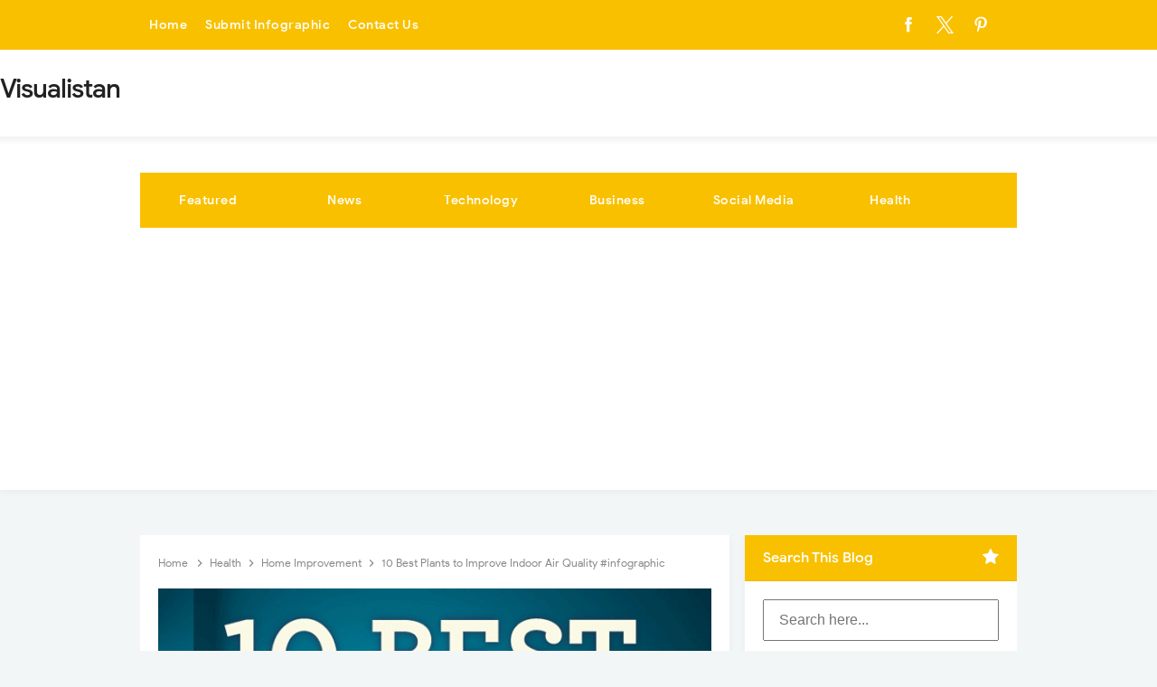

--- FILE ---
content_type: text/html; charset=utf-8
request_url: https://www.google.com/recaptcha/api2/aframe
body_size: 185
content:
<!DOCTYPE HTML><html><head><meta http-equiv="content-type" content="text/html; charset=UTF-8"></head><body><script nonce="hf_4FRE1C1BUX7p3Ij9uKA">/** Anti-fraud and anti-abuse applications only. See google.com/recaptcha */ try{var clients={'sodar':'https://pagead2.googlesyndication.com/pagead/sodar?'};window.addEventListener("message",function(a){try{if(a.source===window.parent){var b=JSON.parse(a.data);var c=clients[b['id']];if(c){var d=document.createElement('img');d.src=c+b['params']+'&rc='+(localStorage.getItem("rc::a")?sessionStorage.getItem("rc::b"):"");window.document.body.appendChild(d);sessionStorage.setItem("rc::e",parseInt(sessionStorage.getItem("rc::e")||0)+1);localStorage.setItem("rc::h",'1768736061586');}}}catch(b){}});window.parent.postMessage("_grecaptcha_ready", "*");}catch(b){}</script></body></html>

--- FILE ---
content_type: text/javascript; charset=UTF-8
request_url: https://www.visualistan.com/feeds/posts/default/-/Home%20Improvement?alt=json-in-script&max-results=3&callback=jQuery3310643206780701469_1768736057297&_=1768736057298
body_size: 9651
content:
// API callback
jQuery3310643206780701469_1768736057297({"version":"1.0","encoding":"UTF-8","feed":{"xmlns":"http://www.w3.org/2005/Atom","xmlns$openSearch":"http://a9.com/-/spec/opensearchrss/1.0/","xmlns$blogger":"http://schemas.google.com/blogger/2008","xmlns$georss":"http://www.georss.org/georss","xmlns$gd":"http://schemas.google.com/g/2005","xmlns$thr":"http://purl.org/syndication/thread/1.0","id":{"$t":"tag:blogger.com,1999:blog-912907141136430987"},"updated":{"$t":"2026-01-11T15:53:36.393+00:00"},"category":[{"term":"Infographics"},{"term":"Business"},{"term":"Social Media"},{"term":"Health"},{"term":"News"},{"term":"Technology"},{"term":"ZTAG"},{"term":"Featured"},{"term":"Marketing"},{"term":"How To"},{"term":"Travel"},{"term":"Food"},{"term":"Apps"},{"term":"Career"},{"term":"Education"},{"term":"History"},{"term":"Entertainment"},{"term":"Videos"},{"term":"Internet"},{"term":"Facebook"},{"term":"Home Improvement"},{"term":"Finance"},{"term":"Life Style"},{"term":"America"},{"term":"Big Tech"},{"term":"Mobile Devices"},{"term":"Google"},{"term":"Pandemic"},{"term":"Twitter"},{"term":"Instagram"},{"term":"United States"},{"term":"Dating-And-Love"},{"term":"Job"},{"term":"Cars"},{"term":"Fashion"},{"term":"Sports"},{"term":"Content Marketing"},{"term":"Workplace"},{"term":"e-Commerce"},{"term":"Covid-19"},{"term":"Advertising"},{"term":"Transportation"},{"term":"Animal"},{"term":"Security"},{"term":"Website"},{"term":"World"},{"term":"Apple"},{"term":"Economy"},{"term":"SEO"},{"term":"Environment"},{"term":"Trends"},{"term":"Facts"},{"term":"Sales"},{"term":"Entrepreneur"},{"term":"Money"},{"term":"Branding"},{"term":"Shopping"},{"term":"Safety"},{"term":"Content"},{"term":"Corona Virus"},{"term":"Women"},{"term":"YouTube"},{"term":"Movies"},{"term":"Real Estate"},{"term":"TikTok"},{"term":"Games"},{"term":"Employee Benefits"},{"term":"Productivity"},{"term":"Data"},{"term":"SmallBusiness"},{"term":"Web Design"},{"term":"Celebrities"},{"term":"Fitness"},{"term":"coronavirus"},{"term":"UK"},{"term":"Gardening"},{"term":"Success Stories"},{"term":"Startup"},{"term":"Music"},{"term":"Sleep"},{"term":"Children"},{"term":"Email Marketing"},{"term":"Digital Media"},{"term":"Pets"},{"term":"Design"},{"term":"Energy"},{"term":"Linkedin"},{"term":"Countries"},{"term":"Driving"},{"term":"Millennials"},{"term":"Science"},{"term":"Wedding"},{"term":"Communication"},{"term":"web"},{"term":"the USA"},{"term":"AI"},{"term":"Work"},{"term":"Blogging"},{"term":"Politics"},{"term":"Law"},{"term":"China"},{"term":"Dogs"},{"term":"Customer Service"},{"term":"Statistics"},{"term":"Cybersecurity"},{"term":"Hacking"},{"term":"Do-It-Yourself"},{"term":"Exercise"},{"term":"Global"},{"term":"Digital Marketing"},{"term":"Language"},{"term":"Microsoft"},{"term":"Wine"},{"term":"Drugs"},{"term":"Snapchat"},{"term":"Smart Phones"},{"term":"IT"},{"term":"Android"},{"term":"WhatsApp"},{"term":"Books"},{"term":"Space"},{"term":"Computer"},{"term":"Crime"},{"term":"Interesting"},{"term":"Management"},{"term":"Parenting"},{"term":"Tools"},{"term":"Photography"},{"term":"Pinterest"},{"term":"Coffee"},{"term":"Americans"},{"term":"Student"},{"term":"GraphicDesign"},{"term":"Ecommerce"},{"term":"Lifestyle"},{"term":"iOS"},{"term":"Kids"},{"term":"Mental Health"},{"term":"Amazon"},{"term":"Christmas"},{"term":"Hacks"},{"term":"Government"},{"term":"Homes"},{"term":"Psychology"},{"term":"Television"},{"term":"Employee"},{"term":"WearableTech"},{"term":"Messaging"},{"term":"Football"},{"term":"Gaming"},{"term":"colors"},{"term":"College"},{"term":"beauty"},{"term":"Video Games"},{"term":"B2B"},{"term":"India"},{"term":"Stress"},{"term":"WordPress"},{"term":"Creativity"},{"term":"Currency"},{"term":"Social Media Marketing"},{"term":"Brain"},{"term":"Healthcare"},{"term":"Retail"},{"term":"Vehicle"},{"term":"Earth"},{"term":"Beer"},{"term":"Artificial Intelligence"},{"term":"Cooking"},{"term":"Make Money Online"},{"term":"Water"},{"term":"Logo"},{"term":"diet"},{"term":"Hiring"},{"term":"Industries"},{"term":"Kitchen"},{"term":"App Store"},{"term":"office"},{"term":"Adventure"},{"term":"Drinks"},{"term":"Festival"},{"term":"Interview"},{"term":"Bitcoin"},{"term":"Cats"},{"term":"Insurance"},{"term":"President"},{"term":"BigData"},{"term":"Resume"},{"term":"IOT"},{"term":"Market"},{"term":"Bikes"},{"term":"Google Chrome"},{"term":"Plants"},{"term":"accidents"},{"term":"Health and Fitness"},{"term":"Email Marketnig"},{"term":"Project Management"},{"term":"Self Improvement"},{"term":"Stock"},{"term":"Investing"},{"term":"Pregnancy"},{"term":"Summer"},{"term":"Generation Z"},{"term":"Copywriting"},{"term":"Disasters"},{"term":"Leadership"},{"term":"Quotes"},{"term":"Architecture"},{"term":"Art"},{"term":"Home"},{"term":"Human rights"},{"term":"Men"},{"term":"SkinCare"},{"term":"device"},{"term":"Banking"},{"term":"Family"},{"term":"Marijuana"},{"term":"Freelancing"},{"term":"Holiday"},{"term":"Star Wars"},{"term":"Yoga"},{"term":"mCommerce"},{"term":"Australia"},{"term":"Gambling"},{"term":"Teen"},{"term":"Flowers"},{"term":"Software"},{"term":"Crisis"},{"term":"GooglePlus"},{"term":"Halloween"},{"term":"Samsung"},{"term":"School"},{"term":"winter"},{"term":"Death"},{"term":"Netflix"},{"term":"People"},{"term":"Augmented Reality"},{"term":"Climate"},{"term":"Furniture"},{"term":"War"},{"term":"Innovation"},{"term":"Recycling"},{"term":"Trading"},{"term":"Virtual Reality"},{"term":"Interior Design"},{"term":"Selfie"},{"term":"Work from Home"},{"term":"Canada"},{"term":"Finances"},{"term":"Mobile"},{"term":"Wealth"},{"term":"weight Loss"},{"term":"Facebook Messenger"},{"term":"Medical"},{"term":"Survival"},{"term":"population"},{"term":"Fishing"},{"term":"Meta"},{"term":"Pollution"},{"term":"Taxes"},{"term":"Telecommunication"},{"term":"automobile"},{"term":"Budget"},{"term":"Human Body"},{"term":"Airport"},{"term":"Happiness"},{"term":"Rich"},{"term":"Cancer"},{"term":"Community"},{"term":"Construction"},{"term":"Information"},{"term":"NewYear"},{"term":"Pictures"},{"term":"Plastic"},{"term":"Weapons"},{"term":"Clothes"},{"term":"Consumer"},{"term":"Electrical"},{"term":"Gas"},{"term":"Google Maps"},{"term":"Literature"},{"term":"London"},{"term":"Meetings"},{"term":"Messenger"},{"term":"Solar Energy"},{"term":"Storage"},{"term":"5G"},{"term":"Mark Zuckerberg"},{"term":"Zoom"},{"term":"Cryptocurrency"},{"term":"Elon Musk"},{"term":"Europe"},{"term":"Injuries"},{"term":"Oil"},{"term":"Ship"},{"term":"Social Work"},{"term":"Spotify"},{"term":"buildings"},{"term":"Electricity"},{"term":"Facebook Ads"},{"term":"Gadgets"},{"term":"LegalIssues"},{"term":"Metals"},{"term":"Moving"},{"term":"Nurse"},{"term":"Reddit"},{"term":"Time Mangement"},{"term":"camera"},{"term":"Decor"},{"term":"Pizza"},{"term":"Eye"},{"term":"Gold"},{"term":"Military"},{"term":"Watches"},{"term":"Charity"},{"term":"DataCenters"},{"term":"Drone"},{"term":"European"},{"term":"Farming"},{"term":"Packaging"},{"term":"Phone"},{"term":"Teens"},{"term":"Tourism"},{"term":"Chocolate"},{"term":"Jewelry"},{"term":"Medicine"},{"term":"Mining"},{"term":"Party"},{"term":"Paypal"},{"term":"Poker"},{"term":"Africa"},{"term":"BlackFriday"},{"term":"Country"},{"term":"Dating"},{"term":"Divorce"},{"term":"Emergency"},{"term":"Event Planning"},{"term":"Hotel Marketing"},{"term":"Painting"},{"term":"Public Speaking"},{"term":"Restaurant"},{"term":"Thanksgiving"},{"term":"Virus"},{"term":"Allergy"},{"term":"Bill Gates"},{"term":"Brazil"},{"term":"CreditCard"},{"term":"Depression"},{"term":"Dubai"},{"term":"Pakistan"},{"term":"Retirement"},{"term":"Twitch"},{"term":"Benefits"},{"term":"Doctor"},{"term":"Email"},{"term":"Golf"},{"term":"Inventions"},{"term":"Mobile App Design"},{"term":"New York"},{"term":"Obesity"},{"term":"Social"},{"term":"donaltrump"},{"term":"unemployment"},{"term":"Anxiety"},{"term":"Cleaning"},{"term":"Cycling"},{"term":"Degree"},{"term":"Disney"},{"term":"Entrepreneurship"},{"term":"Fire"},{"term":"Fonts"},{"term":"Gender Equality"},{"term":"Magento"},{"term":"Media"},{"term":"Self-Help"},{"term":"Tea"},{"term":"VPN"},{"term":"Bullying"},{"term":"Danger"},{"term":"Funds"},{"term":"Game of Thrones"},{"term":"Germany"},{"term":"Growth"},{"term":"Nonprofit"},{"term":"Oscar"},{"term":"Petroleum"},{"term":"Salary"},{"term":"Tesla"},{"term":"culture"},{"term":"Accounting"},{"term":"Activities"},{"term":"Animation"},{"term":"BackPain"},{"term":"BackToSchool"},{"term":"Birds"},{"term":"Blockchain"},{"term":"Casino"},{"term":"Devices"},{"term":"Google Cloud"},{"term":"Instagram. Social Media"},{"term":"Ireland"},{"term":"Landing Page"},{"term":"Laptop"},{"term":"Micorsoft"},{"term":"Philippine"},{"term":"Phishing"},{"term":"Public Relations"},{"term":"Roads"},{"term":"Vacation"},{"term":"miscellaneous"},{"term":"property"},{"term":"Automation"},{"term":"Britain"},{"term":"Dark Mode"},{"term":"Gay"},{"term":"Google Meet"},{"term":"Growth Hacking"},{"term":"Home Business"},{"term":"Labor"},{"term":"Lockdown"},{"term":"Pharmacy"},{"term":"Selfhelp"},{"term":"Sun"},{"term":"Tumblr"},{"term":"X"},{"term":"England"},{"term":"Food Delivery"},{"term":"Gmail"},{"term":"Herbs"},{"term":"Hollywood"},{"term":"LasVegas"},{"term":"Meditation"},{"term":"Robots"},{"term":"Sexual Abuse"},{"term":"Silver"},{"term":"Spain"},{"term":"Supplies"},{"term":"Voice Search"},{"term":"iPad"},{"term":"CEO"},{"term":"Cigarettes"},{"term":"Filmmaking"},{"term":"Habits"},{"term":"Hearing Loss"},{"term":"Heart"},{"term":"Inheritance (Wealth)"},{"term":"Mars"},{"term":"Mind"},{"term":"Rent"},{"term":"Running"},{"term":"Shopify"},{"term":"Studying"},{"term":"Survey"},{"term":"export"},{"term":"infographic"},{"term":"password"},{"term":"Body"},{"term":"Diabetes"},{"term":"Florida"},{"term":"Fraud"},{"term":"Germs"},{"term":"Google Maps. Technology"},{"term":"Graphics"},{"term":"Guns"},{"term":"Hairstyles"},{"term":"Hotels"},{"term":"Internet of Things"},{"term":"Marvel"},{"term":"Moon"},{"term":"Nintendo"},{"term":"Programming"},{"term":"Religion"},{"term":"Savings"},{"term":"Skills"},{"term":"Super Bowl"},{"term":"Swimming"},{"term":"Vegetables"},{"term":"chemical"},{"term":"Abroad"},{"term":"Betting"},{"term":"Boycott"},{"term":"Breakfast"},{"term":"ChatGPT"},{"term":"DIY"},{"term":"Dad"},{"term":"Desserts"},{"term":"Diversity"},{"term":"Dollars"},{"term":"Event Marketing"},{"term":"Eyewear"},{"term":"Famous"},{"term":"Household"},{"term":"Kissing"},{"term":"Nokia"},{"term":"Paris"},{"term":"Play Station"},{"term":"Recession"},{"term":"Self-Defense"},{"term":"Storytelling"},{"term":"Teeth"},{"term":"Thailand"},{"term":"infrastructure"},{"term":"3D Printing"},{"term":"4G"},{"term":"Aids"},{"term":"Appliances"},{"term":"Burglar"},{"term":"Chores"},{"term":"Discrimination"},{"term":"Domestic Violence"},{"term":"Eating"},{"term":"Egypt"},{"term":"Emails"},{"term":"English Language"},{"term":"Essay"},{"term":"French"},{"term":"Headphones"},{"term":"Hospitality"},{"term":"Hunting"},{"term":"Hurricane"},{"term":"Loss"},{"term":"Machines"},{"term":"Mexico"},{"term":"Migration"},{"term":"Names"},{"term":"Passport"},{"term":"Plumbing"},{"term":"Smoking"},{"term":"Stars"},{"term":"Theft"},{"term":"Twitter Analytics"},{"term":"Vine"},{"term":"Wifi"},{"term":"Wind Energy"},{"term":"hosting"},{"term":"temperature"},{"term":"AdSense"},{"term":"Adobe"},{"term":"Astronaut"},{"term":"Blood"},{"term":"Browser"},{"term":"CRM"},{"term":"Cam"},{"term":"Celebration"},{"term":"Copper"},{"term":"Cricket"},{"term":"English"},{"term":"Flag"},{"term":"Flu"},{"term":"Garage"},{"term":"Geek"},{"term":"Genetics"},{"term":"Grammar"},{"term":"IGTV"},{"term":"Inequality"},{"term":"Italy"},{"term":"Letter"},{"term":"Makeup"},{"term":"Nuclear"},{"term":"Oculus"},{"term":"Pet Care"},{"term":"Popculture"},{"term":"Printer"},{"term":"Protein"},{"term":"Quarantine"},{"term":"Ransomware"},{"term":"Refugees"},{"term":"SouthAfrica"},{"term":"Surfing"},{"term":"Threads"},{"term":"Valentine Day"},{"term":"modern"},{"term":"social commerce"},{"term":"Airbnb"},{"term":"Apocalypse"},{"term":"Astronomy"},{"term":"Beverages"},{"term":"Biometric"},{"term":"Break"},{"term":"Checklist"},{"term":"Cosmetic"},{"term":"Diamond"},{"term":"Emotional Intelligence"},{"term":"Film"},{"term":"Fitbit"},{"term":"Foursquare"},{"term":"Google Drive"},{"term":"Guitar"},{"term":"Human Trafficking"},{"term":"Independence Day"},{"term":"Islam"},{"term":"Landing Page Optimization"},{"term":"Love"},{"term":"Malaria"},{"term":"Marriot"},{"term":"Mechanical"},{"term":"Memory"},{"term":"NBA"},{"term":"OpenAI"},{"term":"Policy"},{"term":"Privacy"},{"term":"Procrastination"},{"term":"QR Code"},{"term":"Recipes"},{"term":"Rockets"},{"term":"Skyscrapers"},{"term":"SlideShare"},{"term":"SpaceX"},{"term":"Tattoo"},{"term":"Teochnology"},{"term":"Toronto"},{"term":"Typography"},{"term":"Visual Search"},{"term":"Whale"},{"term":"Words"},{"term":"Zombie"},{"term":"contractors"},{"term":"gym"},{"term":"iPhone"},{"term":"muslims"},{"term":"optics"},{"term":"outlook"},{"term":"storm"},{"term":"zamazon"},{"term":"Alzheimer"},{"term":"Arms"},{"term":"Aviation"},{"term":"Bing"},{"term":"Body Languages"},{"term":"Burger"},{"term":"Conflict"},{"term":"Contact Lenses"},{"term":"Creator Studio"},{"term":"Dance"},{"term":"Deep Web"},{"term":"Drupal"},{"term":"Dublin"},{"term":"Espresso"},{"term":"Extracurricular"},{"term":"GIPHY"},{"term":"Gestures"},{"term":"Global Warming"},{"term":"Google Trends"},{"term":"Hipster"},{"term":"HungerGames"},{"term":"Inspirational"},{"term":"Island"},{"term":"Kashmir"},{"term":"Lottery"},{"term":"Magic"},{"term":"Migraines"},{"term":"NASA"},{"term":"NBC"},{"term":"NorthKorea"},{"term":"Olympics 2020"},{"term":"PHD"},{"term":"Podcasts"},{"term":"Pool"},{"term":"Retro"},{"term":"SXSW"},{"term":"Scotland"},{"term":"Slack"},{"term":"Speaking"},{"term":"Streaming"},{"term":"Tennis"},{"term":"Things to Do"},{"term":"Trade Fair"},{"term":"Tyres"},{"term":"Vintage"},{"term":"Wikipedia"},{"term":"Windows 11"},{"term":"ride sharing"},{"term":"zfollow"},{"term":"zproject"},{"term":"AT\u0026T"},{"term":"Accreditation"},{"term":"Adobe Express"},{"term":"Answering Services"},{"term":"Apple Music"},{"term":"Apple Podcasts"},{"term":"Audio"},{"term":"Biology"},{"term":"Bitmoji TV"},{"term":"Bullet"},{"term":"Canadian"},{"term":"Cart Abandonment"},{"term":"Cartoon"},{"term":"Chilli"},{"term":"Coding"},{"term":"Contract"},{"term":"Creators"},{"term":"Cuba"},{"term":"Cybertruck"},{"term":"DoctorWho"},{"term":"Ears"},{"term":"Ebola"},{"term":"Elevation"},{"term":"Epic Games"},{"term":"Event"},{"term":"Excel"},{"term":"Firefox"},{"term":"Flipkart"},{"term":"Forbes"},{"term":"Fracking"},{"term":"Google Workspace"},{"term":"Graphs"},{"term":"Hey"},{"term":"Hobbi"},{"term":"Hulu"},{"term":"Ice Cream"},{"term":"Ikea"},{"term":"Investment Pitch"},{"term":"Keen"},{"term":"Liquidity"},{"term":"Live Streaming"},{"term":"Messenger Kids"},{"term":"Microsoft Edge"},{"term":"Microsoft Teams"},{"term":"Morphine"},{"term":"Motorola"},{"term":"Mountains"},{"term":"Mozilla"},{"term":"Mumbai"},{"term":"National Doughnut Day"},{"term":"Nepal"},{"term":"OneDrive"},{"term":"PS5"},{"term":"Peanut"},{"term":"Pest"},{"term":"Phrases"},{"term":"Ramadan"},{"term":"Ring of Fire"},{"term":"Ryan Kaji"},{"term":"SIM"},{"term":"SME"},{"term":"Salad"},{"term":"Silicon Valley"},{"term":"Sillicon Valley"},{"term":"Simpsons"},{"term":"Social Issue"},{"term":"Solar Eclipse"},{"term":"Starbucks"},{"term":"Status"},{"term":"Summer Games 2020"},{"term":"Tank"},{"term":"Tinder"},{"term":"Tobacco"},{"term":"Uber"},{"term":"Vegetarian"},{"term":"Vegetarianism"},{"term":"Viber"},{"term":"Virtual Speaking"},{"term":"Weather"},{"term":"Widnows 7"},{"term":"Windows"},{"term":"Wonder Woman"},{"term":"Xbox"},{"term":"YouTube Premium"},{"term":"Zynn"},{"term":"jarg"},{"term":"macOS"},{"term":"plugins"},{"term":"taxi"}],"title":{"type":"text","$t":"Visualistan"},"subtitle":{"type":"html","$t":""},"link":[{"rel":"http://schemas.google.com/g/2005#feed","type":"application/atom+xml","href":"https:\/\/www.visualistan.com\/feeds\/posts\/default"},{"rel":"self","type":"application/atom+xml","href":"https:\/\/www.blogger.com\/feeds\/912907141136430987\/posts\/default\/-\/Home+Improvement?alt=json-in-script\u0026max-results=3"},{"rel":"alternate","type":"text/html","href":"https:\/\/www.visualistan.com\/search\/label\/Home%20Improvement"},{"rel":"hub","href":"http://pubsubhubbub.appspot.com/"},{"rel":"next","type":"application/atom+xml","href":"https:\/\/www.blogger.com\/feeds\/912907141136430987\/posts\/default\/-\/Home+Improvement\/-\/Home+Improvement?alt=json-in-script\u0026start-index=4\u0026max-results=3"}],"author":[{"name":{"$t":"Web Desk"},"uri":{"$t":"http:\/\/www.blogger.com\/profile\/09517631337571230200"},"email":{"$t":"noreply@blogger.com"},"gd$image":{"rel":"http://schemas.google.com/g/2005#thumbnail","width":"16","height":"16","src":"https:\/\/img1.blogblog.com\/img\/b16-rounded.gif"}}],"generator":{"version":"7.00","uri":"http://www.blogger.com","$t":"Blogger"},"openSearch$totalResults":{"$t":"497"},"openSearch$startIndex":{"$t":"1"},"openSearch$itemsPerPage":{"$t":"3"},"entry":[{"id":{"$t":"tag:blogger.com,1999:blog-912907141136430987.post-8962095792265935881"},"published":{"$t":"2025-10-09T18:37:00.000+01:00"},"updated":{"$t":"2025-10-09T18:37:10.097+01:00"},"category":[{"scheme":"http://www.blogger.com/atom/ns#","term":"America"},{"scheme":"http://www.blogger.com/atom/ns#","term":"Home Improvement"},{"scheme":"http://www.blogger.com/atom/ns#","term":"Infographics"}],"title":{"type":"text","$t":"The States with the Dirtiest Homes"},"content":{"type":"html","$t":"\u003Cp\u003E\u003C\/p\u003E\u003Cdiv class=\"separator\" style=\"clear: both; text-align: center;\"\u003E\u003Ca href=\"https:\/\/www.visualistan.com\/2025\/10\/the-states-with-dirtiest-homes.html\" style=\"margin-left: 1em; margin-right: 1em;\"\u003E\u003Cimg alt=\"The States with the Dirtiest Homes\" border=\"0\" data-original-height=\"513\" data-original-width=\"1120\" height=\"294\" src=\"https:\/\/blogger.googleusercontent.com\/img\/b\/R29vZ2xl\/[base64]\/w640-h294\/the-states-with-the-dirtiest-homes.jpg\" title=\"The States with the Dirtiest Homes\" width=\"640\" \/\u003E\u003C\/a\u003E\u003C\/div\u003E\u003Cbr \/\u003EMany of us are guilty of having cluttered homes or falling behind on cleaning tasks, and sometimes it feels good to know we’re not alone. The team at Oxi Fresh shows us where the messy homeowners will be among friends with a map ranking each American state by their level of cleanliness. You can see the details of the comprehensive survey they used to grant residents of each state a cleanliness score. The states with the lowest scores were:\u003Cp\u003E\u003C\/p\u003E\u003Cspan\u003E\u003Ca name='more'\u003E\u003C\/a\u003E\u003C\/span\u003E1.New Hampshire\u003Cbr \/\u003E2.  North Carolina\u003Cbr \/\u003E3.  Maryland\u003Cdiv\u003E4.  Maine\u003C\/div\u003E\u003Cdiv\u003E5.  Oregon\u003C\/div\u003E\u003Cdiv\u003E6.  Oklahoma\u003C\/div\u003E\u003Cdiv\u003E7.  Hawaii\u003C\/div\u003E\u003Cdiv\u003E8.  North Dakota\u003C\/div\u003E\u003Cdiv\u003E9.  Washington\u003C\/div\u003E\u003Cdiv\u003E10.  Utah\u003Cdiv\u003E\u003Cbr \/\u003E\u003C\/div\u003E\u003Cdiv\u003ESome of the scoring criteria are subjective. Residents were asked to rate their cleanliness, clutter levels, and how they’d feel about unexpected guests seeing the state of their home. Perhaps residents in these states are more humble or easily embarrassed, which may be driving down their overall scores.\u003C\/div\u003E\u003Cdiv\u003E\u003Cbr \/\u003E\u003Cdiv class=\"separator\" style=\"clear: both; text-align: center;\"\u003E\u003Ca href=\"https:\/\/blogger.googleusercontent.com\/img\/b\/R29vZ2xl\/AVvXsEgg4av9npeEqpJefhMYuNANn6KAdmZN9SALsM-FGRXDZCbw7wiYHkIZEeB8AC9PN3qZvDAVwV2W3t9lboeUXxczwZvxaWvP9KUPd5wdjaigc8rbHnSAMDnhPDZdElIAsPgEzp9rrXR-JMWq3myieNLcH1IygPJtfG2HWrjL6MJt8Q6lGZ162p3LxrnwcvmT\/s7488\/the-states-with-the-dirtiest-homes.png\" style=\"margin-left: 1em; margin-right: 1em;\"\u003E\u003Cimg alt=\"The States with the Dirtiest Homes\" border=\"0\" data-original-height=\"7488\" data-original-width=\"1500\" src=\"https:\/\/blogger.googleusercontent.com\/img\/b\/R29vZ2xl\/AVvXsEgg4av9npeEqpJefhMYuNANn6KAdmZN9SALsM-FGRXDZCbw7wiYHkIZEeB8AC9PN3qZvDAVwV2W3t9lboeUXxczwZvxaWvP9KUPd5wdjaigc8rbHnSAMDnhPDZdElIAsPgEzp9rrXR-JMWq3myieNLcH1IygPJtfG2HWrjL6MJt8Q6lGZ162p3LxrnwcvmT\/s16000\/the-states-with-the-dirtiest-homes.png\" title=\"The States with the Dirtiest Homes\" \/\u003E\u003C\/a\u003E\u003C\/div\u003E\u003Cp\u003Einfographic by:\u0026nbsp;\u003Ca href=\"https:\/\/www.oxifresh.com\/news\/which-state-has-the-cleanest-homes-in-america\/\" rel=\"nofollow\" target=\"_blank\"\u003Ewww.oxifresh.com\u003C\/a\u003E\u003C\/p\u003E\u003C\/div\u003E\n\u003Ch3\u003E\nShare This Infographic On Your Site\u003C\/h3\u003E\n\u003Ctextarea onclick=\"this.focus();this.select()\" style=\"height: 60px; width: 600px;\"\u003E\u003Cp\u003E\n\u003Ca href='https:\/\/www.visualistan.com\/2025\/10\/the-states-with-dirtiest-homes.html'\u003E\u003Cimg src='https:\/\/blogger.googleusercontent.com\/img\/b\/R29vZ2xl\/AVvXsEgg4av9npeEqpJefhMYuNANn6KAdmZN9SALsM-FGRXDZCbw7wiYHkIZEeB8AC9PN3qZvDAVwV2W3t9lboeUXxczwZvxaWvP9KUPd5wdjaigc8rbHnSAMDnhPDZdElIAsPgEzp9rrXR-JMWq3myieNLcH1IygPJtfG2HWrjL6MJt8Q6lGZ162p3LxrnwcvmT\/s7488\/the-states-with-the-dirtiest-homes.png' alt='The States with the Dirtiest Homes' width='640px' border='0' \/\u003E\u003C\/a\u003EYou can also find more infographics at \u003Ca href=\"http:\/\/www.visualistan.com\"\u003EVisualistan\u003C\/a\u003E\u003C\/p\u003E\n\u003C\/textarea\u003E\u003C\/div\u003E"},"link":[{"rel":"edit","type":"application/atom+xml","href":"https:\/\/www.blogger.com\/feeds\/912907141136430987\/posts\/default\/8962095792265935881"},{"rel":"self","type":"application/atom+xml","href":"https:\/\/www.blogger.com\/feeds\/912907141136430987\/posts\/default\/8962095792265935881"},{"rel":"alternate","type":"text/html","href":"https:\/\/www.visualistan.com\/2025\/10\/the-states-with-dirtiest-homes.html","title":"The States with the Dirtiest Homes"}],"author":[{"name":{"$t":"Mehak Zaman"},"uri":{"$t":"http:\/\/www.blogger.com\/profile\/08220098256768503645"},"email":{"$t":"noreply@blogger.com"},"gd$image":{"rel":"http://schemas.google.com/g/2005#thumbnail","width":"16","height":"16","src":"https:\/\/img1.blogblog.com\/img\/b16-rounded.gif"}}],"media$thumbnail":{"xmlns$media":"http://search.yahoo.com/mrss/","url":"https:\/\/blogger.googleusercontent.com\/img\/b\/R29vZ2xl\/[base64]\/s72-w640-h294-c\/the-states-with-the-dirtiest-homes.jpg","height":"72","width":"72"}},{"id":{"$t":"tag:blogger.com,1999:blog-912907141136430987.post-7046797923007373499"},"published":{"$t":"2024-06-11T10:24:00.001+01:00"},"updated":{"$t":"2024-12-18T20:07:48.674+00:00"},"category":[{"scheme":"http://www.blogger.com/atom/ns#","term":"Home Improvement"}],"title":{"type":"text","$t":"Reviving Your Conservatory for the Summer"},"content":{"type":"html","$t":"\u003Cp\u003E\u003C\/p\u003E\u003Cdiv class=\"separator\" style=\"clear: both; text-align: center;\"\u003E\u003Ca href=\"https:\/\/www.visualistan.com\/2024\/06\/reviving-your-conservatory-for-summer.html\" style=\"margin-left: 1em; margin-right: 1em;\"\u003E\u003Cimg alt=\"Reviving Your Conservatory for the Summer\" border=\"0\" data-original-height=\"756\" data-original-width=\"1008\" height=\"480\" src=\"https:\/\/blogger.googleusercontent.com\/img\/b\/R29vZ2xl\/AVvXsEhJGCkDeQLfESegThPsEwUfaR0JCQCeL9OtDv3aTHN5P5uNGK3zjbs9TZpakN8ujJzKC7g99DGEOSmn2uf-CcCIc_wJCeMWiYQcWdLY6tH7UD9_Xh8j8nbWZQ2DmgJ-u0RaXUeFSHGQWluRgFWiLjbMis7XTKN3JubnBh49IHjSQeQjMWzwB07SQqGPRYg9\/w640-h480\/belinda-fewings-ofVrf6rVLAY-unsplash.jpg\" title=\"Reviving Your Conservatory for the Summer\" width=\"640\" \/\u003E\u003C\/a\u003E\u003C\/div\u003E\u003Cbr \/\u003EAs summer approaches, many homeowners begin to think about their conservatories and how to make the most of them. During the colder months, conservatories are often neglected, only to be revived during the summer months. Becoming vibrant and inviting spaces that are perfect for relaxation and entertainment. Allowing you to enjoy the summer sun!\u003Cdiv\u003E\u003Cbr \/\u003E\u003Cp\u003E\u003C\/p\u003E\u003Ch3 style=\"text-align: left;\"\u003EDeep Clean and Declutter\u003C\/h3\u003E\u003Cdiv\u003EThe first thing you’re going to want to do is give your conservatory a thorough clean. Think about dusting off the furniture, airing out anything that needs refreshing. Clean the windows inside and out, don’t forget to give the windowsills a good scrub as well. Whether you have tiles or \u003Ca href=\"https:\/\/luxuryflooring.co.uk\/laminate-flooring.html\"\u003Elaminate flooring\u003C\/a\u003E in your conservatory, you’ll want to give them a sweep as well as a mop. Using a suitable amount of water as you go. Pay close attention to any nooks and crannies where dirt and cobwebs might have accumulated.\u003C\/div\u003E\u003Cdiv\u003E\u003Cbr \/\u003E\u003C\/div\u003E\u003Cdiv\u003EDecluttering is equally important. You should remove any items that don’t belong or haven’t been used in a while. After all, a clean and tidy space will instantly feel more welcoming and ready for summertime.\u003C\/div\u003E\u003Cspan\u003E\u003Ca name='more'\u003E\u003C\/a\u003E\u003C\/span\u003E\u003Ch3 style=\"text-align: left;\"\u003EUpdate Your Furniture\u003C\/h3\u003E\u003Cdiv\u003EConsider replacing your conservatory furniture if they’ve seen better days. Think about lightweight and versatile pieces that are easy to move around. Rattan or wicker furniture are popular choices for conservatories, giving a natural and airy feel to your space. Don’t forget to make your seating comfortable! You could add cushions and throws in summer shades and fabrics to create a cosy environment.\u003C\/div\u003E\u003Cdiv\u003E\u003Cbr \/\u003E\u003C\/div\u003E\u003Ch3 style=\"text-align: left;\"\u003EIntroduce Greenery\u003C\/h3\u003E\u003Cdiv\u003EPlants can transform your conservatory into a lush, tranquil oasis. You should consider adding a variety of indoor plants such as ferns, palms or succulents. These not only enhance the aesthetic appeal, but they also improve the air quality. Hanging plants or vertical gardens can also be a fantastic way to maximise space without cluttering up your floor.\u003C\/div\u003E\u003Cdiv\u003E\u003Cbr \/\u003E\u003C\/div\u003E\u003Ch3 style=\"text-align: left;\"\u003EOptimise Natural Light\u003C\/h3\u003E\u003Cdiv\u003EMaximising natural light is key to making your conservatory feel bright and inviting. Clean windows are essential for this, but also think about removing any curtains or blinds that are blocking your windows. Although, if privacy is a concern, you could consider sheer curtains that let in plenty of light, while still providing some cover. Mirrors can also be strategically placed to reflect light; making your space feel larger and more open.\u003C\/div\u003E\u003Cdiv\u003E\u003Cbr \/\u003E\u003C\/div\u003E\u003Ch3 style=\"text-align: left;\"\u003ERefresh with a New Colour Scheme\u003C\/h3\u003E\u003Cdiv\u003EGiving your conservatory a fresh coat of paint can breathe new life into the space. You should choose light, summery colours such as soft blues, greens or neutrals that reflect sunlight and create a serene atmosphere. Although painting isn’t always a possibility. Instead, you could update your décor with accessories like rugs, cushions and throws in these summery hues.\u003C\/div\u003E\u003Cdiv\u003E\u003Cbr \/\u003E\u003C\/div\u003E\u003Ch3 style=\"text-align: left;\"\u003EEnhance with Accessories\u003C\/h3\u003E\u003Cdiv\u003EDon’t forget to add personality to your conservatory with carefully chosen accessories. Lanterns, fairy lights or candles can create a cosy ambience in the evenings. Consider a stylish rug to define seating areas and add warmth underfoot. A few well-placed ornaments or artworks can also add character without overwhelming your space.\u003C\/div\u003E\u003C\/div\u003E"},"link":[{"rel":"edit","type":"application/atom+xml","href":"https:\/\/www.blogger.com\/feeds\/912907141136430987\/posts\/default\/7046797923007373499"},{"rel":"self","type":"application/atom+xml","href":"https:\/\/www.blogger.com\/feeds\/912907141136430987\/posts\/default\/7046797923007373499"},{"rel":"alternate","type":"text/html","href":"https:\/\/www.visualistan.com\/2024\/06\/reviving-your-conservatory-for-summer.html","title":"Reviving Your Conservatory for the Summer"}],"author":[{"name":{"$t":"Web Desk"},"uri":{"$t":"http:\/\/www.blogger.com\/profile\/09517631337571230200"},"email":{"$t":"noreply@blogger.com"},"gd$image":{"rel":"http://schemas.google.com/g/2005#thumbnail","width":"16","height":"16","src":"https:\/\/img1.blogblog.com\/img\/b16-rounded.gif"}}],"media$thumbnail":{"xmlns$media":"http://search.yahoo.com/mrss/","url":"https:\/\/blogger.googleusercontent.com\/img\/b\/R29vZ2xl\/AVvXsEhJGCkDeQLfESegThPsEwUfaR0JCQCeL9OtDv3aTHN5P5uNGK3zjbs9TZpakN8ujJzKC7g99DGEOSmn2uf-CcCIc_wJCeMWiYQcWdLY6tH7UD9_Xh8j8nbWZQ2DmgJ-u0RaXUeFSHGQWluRgFWiLjbMis7XTKN3JubnBh49IHjSQeQjMWzwB07SQqGPRYg9\/s72-w640-h480-c\/belinda-fewings-ofVrf6rVLAY-unsplash.jpg","height":"72","width":"72"}},{"id":{"$t":"tag:blogger.com,1999:blog-912907141136430987.post-2659106639602624130"},"published":{"$t":"2023-09-26T17:29:00.000+01:00"},"updated":{"$t":"2023-09-26T17:29:42.802+01:00"},"category":[{"scheme":"http://www.blogger.com/atom/ns#","term":"Home Improvement"},{"scheme":"http://www.blogger.com/atom/ns#","term":"Homes"},{"scheme":"http://www.blogger.com/atom/ns#","term":"Infographics"},{"scheme":"http://www.blogger.com/atom/ns#","term":"Kitchen"}],"title":{"type":"text","$t":"Key Components of a Kitchen #Infographic"},"content":{"type":"html","$t":"\u003Cdiv class=\"separator\" style=\"clear: both; text-align: center;\"\u003E\u003Ca href=\"https:\/\/blogger.googleusercontent.com\/img\/b\/R29vZ2xl\/AVvXsEhGrJmMF4jVvxWJLTa2o4ztlB4REbLIgaiOOk9otTnPVNJ8cI8hrpm-hgbh6R8Ix79wEFDY-oLIwzcEZi_XWIGeMUMFA8sFkUSEbUbzYkpr7lp9VJpVf5e4_zcKaT1yelldeOFDaKjq3VgP3kZ65wEdfU7hP1kDlqhq5wUl6j39z1Hjy-qAr8BrMy5BPoF0\/s640\/key-components-of-a-kitchenn.png\" style=\"margin-left: 1em; margin-right: 1em;\"\u003E\u003Cimg alt=\"Key Components of a Kitchen\" border=\"0\" data-original-height=\"380\" data-original-width=\"640\" height=\"380\" src=\"https:\/\/blogger.googleusercontent.com\/img\/b\/R29vZ2xl\/AVvXsEhGrJmMF4jVvxWJLTa2o4ztlB4REbLIgaiOOk9otTnPVNJ8cI8hrpm-hgbh6R8Ix79wEFDY-oLIwzcEZi_XWIGeMUMFA8sFkUSEbUbzYkpr7lp9VJpVf5e4_zcKaT1yelldeOFDaKjq3VgP3kZ65wEdfU7hP1kDlqhq5wUl6j39z1Hjy-qAr8BrMy5BPoF0\/w640-h380\/key-components-of-a-kitchenn.png\" title=\"Key Components of a Kitchen\" width=\"640\" \/\u003E\u003C\/a\u003E\u003C\/div\u003E\u003Cbr \/\u003EWe have created an infographic that outlines the key components of your new kitchen to help guide you through the planning for your new kitchen. We will guide you through the names and uses of cabinets, and all the added extras you will need to make a great looking kitchen. \u003Cspan\u003E\u003Ca name='more'\u003E\u003C\/a\u003E\u003C\/span\u003EWe cover the name of all the normal kitchen cabinets, as well as the accessories, like plinths, light pelmets and cornice. Finally we cover the added extras, like end panels, sinks, taps and lighting. This should leave you with a complete understanding of the names and purposes of the main elements of a kitchen.\u0026nbsp;\u003Cdiv\u003E\u003Cbr \/\u003E\u003C\/div\u003E\u003Cdiv\u003E\u003Cbr \/\u003E\u003C\/div\u003E\u003Cdiv\u003E\u003Cb\u003ELighting\u003C\/b\u003E\u0026nbsp;\u003C\/div\u003E\u003Cdiv\u003E\u003Cbr \/\u003E\u003C\/div\u003E\u003Cdiv\u003EA great way to break up your kitchen space. Lots of options available, including downlight in the ceiling, under-cabinet lights below kitchen wall units, centerpiece lights, such as chandeliers, or sets of lights, like three light pendants above breakfast islands.\u003Cdiv\u003E\u003Cbr \/\u003E\u003C\/div\u003E\u003Cdiv class=\"separator\" style=\"clear: both; text-align: center;\"\u003E\u003Ca href=\"https:\/\/blogger.googleusercontent.com\/img\/b\/R29vZ2xl\/AVvXsEhVhDXJbIYjEGI3Im2hZbdx_17E2kQjdFyyQ96WKnPFbAFgZcACKo9NCDeIWne1vlZn3qk5-kuGAiuv6FdS6Lv7wWbLNVSpYtC0VvzkAmdPpBQRLZx0x6tA7kn8P4EOS5JA-dvzAfEBD7XZZ2qhYtsk-4ahUGRho0KR1Vjjq3xFYd8CZ6Ods_OS3ozzyoOv\/s3514\/key-components-of-a-kitchen.png\" style=\"margin-left: 1em; margin-right: 1em;\"\u003E\u003Cimg alt=\"Key Components of a Kitchen\" border=\"0\" data-original-height=\"3514\" data-original-width=\"1000\" src=\"https:\/\/blogger.googleusercontent.com\/img\/b\/R29vZ2xl\/AVvXsEhVhDXJbIYjEGI3Im2hZbdx_17E2kQjdFyyQ96WKnPFbAFgZcACKo9NCDeIWne1vlZn3qk5-kuGAiuv6FdS6Lv7wWbLNVSpYtC0VvzkAmdPpBQRLZx0x6tA7kn8P4EOS5JA-dvzAfEBD7XZZ2qhYtsk-4ahUGRho0KR1Vjjq3xFYd8CZ6Ods_OS3ozzyoOv\/s16000\/key-components-of-a-kitchen.png\" title=\"Key Components of a Kitchen #Infographic #Kitchen #Home #HomeImprovement\" \/\u003E\u003C\/a\u003E\u003C\/div\u003E\u003Cbr \/\u003E\u003Cdiv\u003EInfographic by:\u0026nbsp;\u003Ca href=\"https:\/\/doityourselfkitchens.co.uk\/page\/ideas\/kitchen-units\/key-components-of-a-kitchen\" target=\"_blank\"\u003Edoityourselfkitchens\u003C\/a\u003E\u003C\/div\u003E\u003C\/div\u003E\n\u003Ch3\u003E\nShare This Infographic On Your Site\u003C\/h3\u003E\n\u003Ctextarea onclick=\"this.focus();this.select()\" style=\"height: 60px; width: 600px;\"\u003E\u003Cp\u003E\n\u003Ca href='https:\/\/www.visualistan.com\/2023\/09\/key-components-of-kitchen-infographic.html'\u003E\u003Cimg src='https:\/\/blogger.googleusercontent.com\/img\/b\/R29vZ2xl\/AVvXsEhVhDXJbIYjEGI3Im2hZbdx_17E2kQjdFyyQ96WKnPFbAFgZcACKo9NCDeIWne1vlZn3qk5-kuGAiuv6FdS6Lv7wWbLNVSpYtC0VvzkAmdPpBQRLZx0x6tA7kn8P4EOS5JA-dvzAfEBD7XZZ2qhYtsk-4ahUGRho0KR1Vjjq3xFYd8CZ6Ods_OS3ozzyoOv\/s16000\/key-components-of-a-kitchen.png' alt='Key Components of a Kitchen #Infographic' width='640px' border='0' \/\u003E\u003C\/a\u003EYou can also find more infographics at \u003Ca href=\"http:\/\/www.visualistan.com\"\u003EVisualistan\u003C\/a\u003E\u003C\/p\u003E\n\u003C\/textarea\u003E\n"},"link":[{"rel":"edit","type":"application/atom+xml","href":"https:\/\/www.blogger.com\/feeds\/912907141136430987\/posts\/default\/2659106639602624130"},{"rel":"self","type":"application/atom+xml","href":"https:\/\/www.blogger.com\/feeds\/912907141136430987\/posts\/default\/2659106639602624130"},{"rel":"alternate","type":"text/html","href":"https:\/\/www.visualistan.com\/2023\/09\/key-components-of-kitchen-infographic.html","title":"Key Components of a Kitchen #Infographic"}],"author":[{"name":{"$t":"Mehak Zaman"},"uri":{"$t":"http:\/\/www.blogger.com\/profile\/08220098256768503645"},"email":{"$t":"noreply@blogger.com"},"gd$image":{"rel":"http://schemas.google.com/g/2005#thumbnail","width":"16","height":"16","src":"https:\/\/img1.blogblog.com\/img\/b16-rounded.gif"}}],"media$thumbnail":{"xmlns$media":"http://search.yahoo.com/mrss/","url":"https:\/\/blogger.googleusercontent.com\/img\/b\/R29vZ2xl\/AVvXsEhGrJmMF4jVvxWJLTa2o4ztlB4REbLIgaiOOk9otTnPVNJ8cI8hrpm-hgbh6R8Ix79wEFDY-oLIwzcEZi_XWIGeMUMFA8sFkUSEbUbzYkpr7lp9VJpVf5e4_zcKaT1yelldeOFDaKjq3VgP3kZ65wEdfU7hP1kDlqhq5wUl6j39z1Hjy-qAr8BrMy5BPoF0\/s72-w640-h380-c\/key-components-of-a-kitchenn.png","height":"72","width":"72"}}]}});